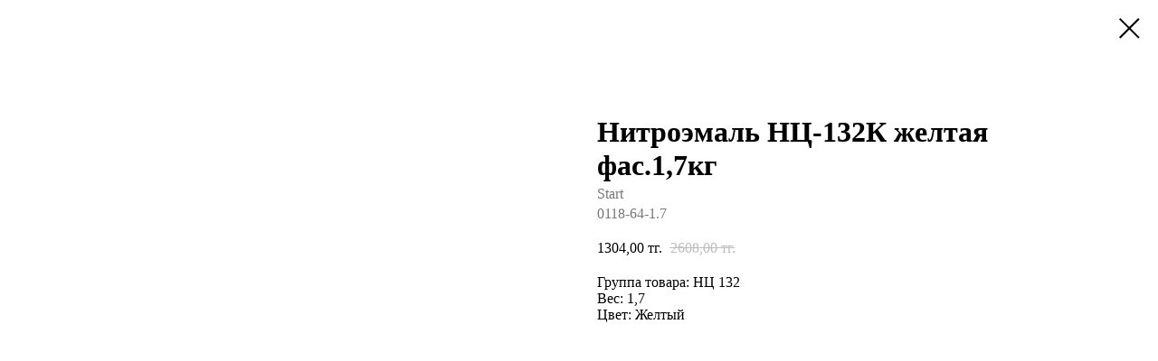

--- FILE ---
content_type: text/html; charset=UTF-8
request_url: https://dako.kz/tproduct/1-561865037101-nitroemal-nts-132k-zheltaya-fas17kg
body_size: 5318
content:
<!DOCTYPE html>
<html lang="en" dir="ltr">
<head>
    <meta charset="utf-8">
    <meta name="viewport" content="width=device-width, initial-scale=1.0" />
    
<title>Нитроэмаль НЦ-132К желтая фас.1,7кг - Start</title>
<meta name="description" content="">
<meta name="keywords" content="">
<meta property="og:title" content="Нитроэмаль НЦ-132К желтая фас.1,7кг" />
<meta property="og:description" content="" />
<meta property="og:type" content="website" />
<meta property="og:url" content="https://dako.kz/tproduct/1-561865037101-nitroemal-nts-132k-zheltaya-fas17kg" />
<meta property="og:image" content="" />
<link rel="canonical" href="https://dako.kz/tproduct/1-561865037101-nitroemal-nts-132k-zheltaya-fas17kg" />
    <link rel="stylesheet" href="https://static.tildacdn.com/css/fonts-tildasans.css" type="text/css" media="all">
    <link rel="stylesheet" href="https://static.tildacdn.com/css/tilda-grid-3.0.min.css">
    <link rel="stylesheet" href="https://tilda.ws/project7152427/tilda-blocks-2.14.css">
    <link rel="stylesheet" href="https://static.tildacdn.com/css/tilda-cart-1.0.min.css" type="text/css" media="all">
    <link rel="stylesheet" href="https://static.tildacdn.com/css/tilda-forms-1.0.min.css" type="text/css" media="all">
    <link rel="stylesheet" href="https://static.tildacdn.com/css/tilda-catalog-1.1.min.css" type="text/css" media="all" onerror="this.loaderr='y';" />
    <link rel="stylesheet" href="https://static.tildacdn.com/css/tilda-delivery-1.0.min.css">
    <link rel="stylesheet" href="https://static.tildacdn.com/css/tilda-slds-1.4.min.css">
    <link rel="stylesheet" href="https://static.tildacdn.com/css/tilda-zoom-2.0.min.css">
    <link rel="stylesheet" href="https://static.tildacdn.com/css/tilda-popup-1.1.min.css">
    <link rel="stylesheet" href="https://static.tildacdn.com/css/tilda-cover-1.0.min.css" type="text/css" media="all">
    <link rel="stylesheet" href="https://static.tildacdn.com/css/tilda-menusub-1.0.min.css">
    <link rel="stylesheet" href="https://static.tildacdn.com/css/tilda-animation-1.0.min.css" type="text/css" media="all">
    <script src="https://static.tildacdn.com/js/tilda-scripts-3.0.min.js"></script>
    <script src="https://tilda.ws/project7152427/tilda-blocks-2.7.js"></script>
    <script src="https://static.tildacdn.com/js/tilda-forms-1.0.min.js" charset="utf-8"></script>
    <script src="https://static.tildacdn.com/js/hammer.min.js" charset="utf-8"></script>
    <script src="https://static.tildacdn.com/js/tilda-slds-1.4.min.js" charset="utf-8"></script>
    <script src="https://static.tildacdn.com/js/tilda-zoom-2.0.min.js" charset="utf-8"></script>
    <script src="https://static.tildacdn.com/js/tilda-cart-1.1.min.js" charset="utf-8"></script>
    <script src="https://static.tildacdn.com/js/tilda-products-1.0.min.js" charset="utf-8"></script>
    <script src="https://static.tildacdn.com/js/tilda-catalog-1.1.min.js" charset="utf-8" async onerror="this.loaderr='y';"></script>
    <script src="https://static.tildacdn.com/js/tilda-delivery-1.0.min.js" charset="utf-8"></script>
    <script src="https://static.tildacdn.com/js/tilda-cover-1.0.min.js" charset="utf-8"></script>
    <script src="https://static.tildacdn.com/js/tilda-menusub-1.0.min.js" charset="utf-8"></script>
    <script src="https://static.tildacdn.com/js/tilda-animation-1.0.min.js" charset="utf-8"></script>
    <script src="https://static.tildacdn.com/js/tilda-wishlist-1.0.min.js" charset="utf-8"></script>
    <script type="text/javascript">
    
    if((/bot|google|yandex|baidu|bing|msn|duckduckbot|teoma|slurp|crawler|spider|robot|crawling|facebook/i.test(navigator.userAgent))===false && typeof(sessionStorage)!='undefined' && sessionStorage.getItem('visited')!=='y'){	var style=document.createElement('style');	style.type='text/css';	style.innerHTML='@media screen and (min-width: 980px) {.t-records {opacity: 0;}.t-records_animated {-webkit-transition: opacity ease-in-out .2s;-moz-transition: opacity ease-in-out .2s;-o-transition: opacity ease-in-out .2s;transition: opacity ease-in-out .2s;}.t-records.t-records_visible {opacity: 1;}}';	document.getElementsByTagName('head')[0].appendChild(style);	$(document).ready(function() { $('.t-records').addClass('t-records_animated'); setTimeout(function(){ $('.t-records').addClass('t-records_visible'); sessionStorage.setItem('visited','y'); },400);	});}
    
    </script>
</head>

<body class="t-body">
<div id="allrecords" class="t-records" data-hook="blocks-collection-content-node" data-tilda-project-id="7152427" data-tilda-page-id="" data-tilda-formskey="a11744faabc737d86207be6417152427">

<!-- PRODUCT START -->

                
                        
                    
        
        

<div id="rec1" class="r t-rec" style="" >
    <div class="t-store t-store__prod-snippet__container">

        
        
        <a href="https://dako.kz" class="t-popup__close" style="position:absolute; background-color:#ffffff">
            <div class="t-popup__close-wrapper">
                <svg class="t-popup__close-icon t-popup__close-icon_arrow" width="26px" height="26px" viewBox="0 0 26 26" version="1.1" xmlns="http://www.w3.org/2000/svg" xmlns:xlink="http://www.w3.org/1999/xlink"><path d="M10.4142136,5 L11.8284271,6.41421356 L5.829,12.414 L23.4142136,12.4142136 L23.4142136,14.4142136 L5.829,14.414 L11.8284271,20.4142136 L10.4142136,21.8284271 L2,13.4142136 L10.4142136,5 Z" fill="#000000"></path></svg>
                <svg class="t-popup__close-icon t-popup__close-icon_cross" width="23px" height="23px" viewBox="0 0 23 23" version="1.1" xmlns="http://www.w3.org/2000/svg" xmlns:xlink="http://www.w3.org/1999/xlink"><g stroke="none" stroke-width="1" fill="#000000" fill-rule="evenodd"><rect transform="translate(11.313708, 11.313708) rotate(-45.000000) translate(-11.313708, -11.313708) " x="10.3137085" y="-3.6862915" width="2" height="30"></rect><rect transform="translate(11.313708, 11.313708) rotate(-315.000000) translate(-11.313708, -11.313708) " x="10.3137085" y="-3.6862915" width="2" height="30"></rect></g></svg>
            </div>
        </a>
        
        <div class="js-store-product js-product t-store__product-snippet" data-product-lid="561865037101" data-product-uid="561865037101" itemscope itemtype="http://schema.org/Product">
            <meta itemprop="productID" content="561865037101" />

            <div class="t-container">
                <div>
                    <meta itemprop="image" content="" />
                    <div class="t-store__prod-popup__slider js-store-prod-slider t-store__prod-popup__col-left t-col t-col_6">
                        <div class="js-product-img" style="width:100%;padding-bottom:75%;background-size:cover;opacity:0;">
                        </div>
                    </div>
                    <div class="t-store__prod-popup__info t-align_left t-store__prod-popup__col-right t-col t-col_6">

                        <div class="t-store__prod-popup__title-wrapper">
                            <h1 class="js-store-prod-name js-product-name t-store__prod-popup__name t-name t-name_xl" itemprop="name" >Нитроэмаль НЦ-132К желтая фас.1,7кг</h1>
                            <div class="t-store__prod-popup__brand t-descr t-descr_xxs" itemprop="brand" itemscope itemtype="https://schema.org/Brand">
                                <span itemprop="name" class="js-product-brand">Start</span>                            </div>
                            <div class="t-store__prod-popup__sku t-descr t-descr_xxs">
                                <span class="js-store-prod-sku js-product-sku" translate="no" itemprop="sku">
                                    0118-64-1.7
                                </span>
                            </div>
                        </div>

                                                                        <div itemprop="offers" itemscope itemtype="http://schema.org/Offer" style="display:none;">
                            <meta itemprop="serialNumber" content="561865037101" />
                                                        <meta itemprop="sku" content="0118-64-1.7" />
                                                        <meta itemprop="price" content="1304.00" />
                            <meta itemprop="priceCurrency" content="KZT" />
                                                        <link itemprop="availability" href="http://schema.org/InStock">
                                                    </div>
                        
                                                
                        <div class="js-store-price-wrapper t-store__prod-popup__price-wrapper">
                            <div class="js-store-prod-price t-store__prod-popup__price t-store__prod-popup__price-item t-name t-name_md" style="">
                                                                <div class="js-product-price js-store-prod-price-val t-store__prod-popup__price-value" data-product-price-def="1304.0000" data-product-price-def-str="1304,00">1304,00</div><div class="t-store__prod-popup__price-currency" translate="no">тг.</div>
                                                            </div>
                            <div class="js-store-prod-price-old t-store__prod-popup__price_old t-store__prod-popup__price-item t-name t-name_md" style="">
                                                                <div class="js-store-prod-price-old-val t-store__prod-popup__price-value">2608,00</div><div class="t-store__prod-popup__price-currency" translate="no">тг.</div>
                                                            </div>
                        </div>

                        <div class="js-product-controls-wrapper">
                        </div>

                        <div class="t-store__prod-popup__links-wrapper">
                                                    </div>

                        
                        <div class="js-store-prod-text t-store__prod-popup__text t-descr t-descr_xxs" >
                                                    <div class="js-store-prod-all-text" itemprop="description">
                                                            </div>
                                                                            <div class="js-store-prod-all-charcs">
                                                                                                                        <p class="js-store-prod-charcs">Группа товара: НЦ 132</p>
                                                                                                                            <p class="js-store-prod-charcs">Вес: 1,7</p>
                                                                                                                            <p class="js-store-prod-charcs">Цвет: Желтый</p>
                                                                                                                                                                            </div>
                                                </div>

                    </div>
                </div>

                            </div>
        </div>
                <div class="js-store-error-msg t-store__error-msg-cont"></div>
        <div itemscope itemtype="http://schema.org/ImageGallery" style="display:none;">
                    </div>

    </div>

                        
                        
    
    <style>
        /* body bg color */
        

        /* body bg color end */
        /* Slider stiles */
        .t-slds__bullet_active .t-slds__bullet_body {
            background-color: #222 !important;
        }

        .t-slds__bullet:hover .t-slds__bullet_body {
            background-color: #222 !important;
        }
        /* Slider stiles end */
    </style>
    

            
        
    <style>
        

        

        
    </style>
    
    
        
    <style>
        
    </style>
    
    
        
    <style>
        
    </style>
    
    
        
        <style>
    
                                    
        </style>
    
    
    <div class="js-store-tpl-slider-arrows" style="display: none;">
              


<div class="t-slds__arrow_wrapper t-slds__arrow_wrapper-left" data-slide-direction="left">
  <div class="t-slds__arrow t-slds__arrow-left " >
    <div class="t-slds__arrow_body t-slds__arrow_body-left" style="width: 17px;">
      <svg style="display: block" viewBox="0 0 17.3 33" xmlns="http://www.w3.org/2000/svg" xmlns:xlink="http://www.w3.org/1999/xlink">
                <desc>Left</desc>
        <polyline
        fill="none"
        stroke="#222"
        stroke-linejoin="butt"
        stroke-linecap="butt"
        stroke-width="1"
        points="0.5,0.5 16.5,16.5 0.5,32.5"
        />
      </svg>
    </div>
  </div>
</div>
<div class="t-slds__arrow_wrapper t-slds__arrow_wrapper-right" data-slide-direction="right">
  <div class="t-slds__arrow t-slds__arrow-right " >
    <div class="t-slds__arrow_body t-slds__arrow_body-right" style="width: 17px;">
      <svg style="display: block" viewBox="0 0 17.3 33" xmlns="http://www.w3.org/2000/svg" xmlns:xlink="http://www.w3.org/1999/xlink">
        <desc>Right</desc>
        <polyline
        fill="none"
        stroke="#222"
        stroke-linejoin="butt"
        stroke-linecap="butt"
        stroke-width="1"
        points="0.5,0.5 16.5,16.5 0.5,32.5"
        />
      </svg>
    </div>
  </div>
</div>    </div>

    
    <script>
        t_onReady(function() {
            var tildacopyEl = document.getElementById('tildacopy');
            if (tildacopyEl) tildacopyEl.style.display = 'none';

            var recid = '1';
            var options = {};
            var product = {"uid":561865037101,"rootpartid":11843092,"title":"Нитроэмаль НЦ-132К желтая фас.1,7кг","brand":"Start","sku":"0118-64-1.7","price":"1304.0000","priceold":"2608","gallery":[],"sort":1217300,"quantity":"3","portion":0,"newsort":0,"json_chars":"[{\"title\": \"Группа товара\", \"value\": \"НЦ 132\"}, {\"title\": \"Вес\", \"value\": \"1,7\"}, {\"title\": \"Цвет\", \"value\": \"Желтый\"}]","externalid":"S838O2IG4JY7IpzA7sY3","pack_label":"lwh","pack_x":0,"pack_y":0,"pack_z":0,"pack_m":0,"serverid":"euae004","servertime":"1682448290.4741","parentuid":"","editions":[{"uid":561865037101,"price":"1 304.00","priceold":"2 608.00","sku":"0118-64-1.7","quantity":"3","img":""}],"characteristics":[{"title":"Группа товара","value":"НЦ 132"},{"title":"Вес","value":"1,7"},{"title":"Цвет","value":"Желтый"}],"properties":[],"partuids":[],"url":"https:\/\/dako.kz\/tproduct\/1-561865037101-nitroemal-nts-132k-zheltaya-fas17kg"};

            // draw slider or show image for SEO
            if (window.isSearchBot) {
                var imgEl = document.querySelector('.js-product-img');
                if (imgEl) imgEl.style.opacity = '1';
            } else {
                
                var prodcard_optsObj = {
    hasWrap: false,
    txtPad: '',
    bgColor: '',
    borderRadius: '',
    shadowSize: '0px',
    shadowOpacity: '',
    shadowSizeHover: '',
    shadowOpacityHover: '',
    shadowShiftyHover: '',
    btnTitle1: '',
    btnLink1: '',
    btnTitle2: '',
    btnLink2: '',
    showOpts: false};

var price_optsObj = {
    color: '',
    colorOld: '',
    fontSize: '',
    fontWeight: ''
};

var popup_optsObj = {
    columns: '',
    columns2: '',
    isVertical: '',
    align: '',
    btnTitle: '_Buy_now_',
    closeText: '',
    iconColor: '',
    containerBgColor: '',
    overlayBgColorRgba: '',
    popupStat: '',
    popupContainer: '',
    fixedButton: false,
    mobileGalleryStyle: ''
};

var slider_optsObj = {
    anim_speed: '',
    arrowColor: '',
    videoPlayerIconColor: '',
    cycle: '',
    controls: '',
    bgcolor: ''
};

var slider_dotsOptsObj = {
    size: '',
    bgcolor: '',
    bordersize: '',
    bgcoloractive: ''
};

var slider_slidesOptsObj = {
    zoomable: false,
    bgsize: '',
    ratio: '0.75'
};

var typography_optsObj = {
    descrColor: '',
    titleColor: ''
};

var default_sortObj = {
    in_stock: false};

var btn1_style = 'color:#ffffff;background-color:#000000;';
var btn2_style = '';

var options_catalog = {
    btn1_style: btn1_style,
    btn2_style: btn2_style,
    storepart: '',
    prodCard: prodcard_optsObj,
    popup_opts: popup_optsObj,
    defaultSort: default_sortObj,
    slider_opts: slider_optsObj,
    slider_dotsOpts: slider_dotsOptsObj,
    slider_slidesOpts: slider_slidesOptsObj,
    typo: typography_optsObj,
    price: price_optsObj,
    blocksInRow: '',
    imageHover: false,
    imageHeight: '',
    imageRatioClass: 't-store__card__imgwrapper_4-3',
    align: '',
    vindent: '',
    isHorizOnMob:false,
    itemsAnim: '',
    hasOriginalAspectRatio: false,
    markColor: '',
    markBgColor: '',
    currencySide: 'r',
    currencyTxt: 'тг.',
    currencySeparator: ',',
    currencyDecimal: '',
    btnSize: '',
    verticalAlignButtons: false,
    hideFilters: false,
    titleRelevants: '',
    showRelevants: '',
    relevants_slider: false,
    relevants_quantity: '',
    isFlexCols: false,
    isPublishedPage: true,
    previewmode: true,
    colClass: 't-col t-col_3',
    ratio: '',
    sliderthumbsside: '',
    showStoreBtnQuantity: '',
    tabs: '',
    galleryStyle: '',
    title_typo: '',
    descr_typo: '',
    price_typo: '',
    price_old_typo: '',
    menu_typo: '',
    options_typo: '',
    sku_typo: '',
    characteristics_typo: '',
    button_styles: '',
    button2_styles: '',
    buttonicon: '',
    buttoniconhover: '',
};                
                // emulate, get options_catalog from file store_catalog_fields
                options = options_catalog;
                options.typo.title = "" || '';
                options.typo.descr = "" || '';

                try {
                    if (options.showRelevants) {
                        var itemsCount = '4';
                        var relevantsMethod;
                        switch (options.showRelevants) {
                            case 'cc':
                                relevantsMethod = 'current_category';
                                break;
                            case 'all':
                                relevantsMethod = 'all_categories';
                                break;
                            default:
                                relevantsMethod = 'category_' + options.showRelevants;
                                break;
                        }

                        t_onFuncLoad('t_store_loadProducts', function() {
                            t_store_loadProducts(
                                'relevants',
                                recid,
                                options,
                                false,
                                {
                                    currentProductUid: '561865037101',
                                    relevantsQuantity: itemsCount,
                                    relevantsMethod: relevantsMethod,
                                    relevantsSort: 'random'
                                }
                            );
                        });
                    }
                } catch (e) {
                    console.log('Error in relevants: ' + e);
                }
            }

            
                        

            window.tStoreOptionsList = [];

            t_onFuncLoad('t_store_productInit', function() {
                t_store_productInit(recid, options, product);
            });

            // if user coming from catalog redirect back to main page
            if (window.history.state && (window.history.state.productData || window.history.state.storepartuid)) {
                window.onpopstate = function() {
                    window.history.replaceState(null, null, window.location.origin);
                    window.location.replace(window.location.origin);
                };
            }
        });
    </script>
    

</div>


<!-- PRODUCT END -->


</div>
</body>
</html>

--- FILE ---
content_type: application/javascript; charset=utf8
request_url: https://static.tildacdn.com/js/tilda-cover-1.0.min.js
body_size: 3437
content:
function t_cover__parallax(e){var t=window.innerHeight;window.addEventListener("resize",(function(){t=window.innerHeight})),document.body.style.webkitTransform&&(e.style.position="relative");var o=t_cover__getFullHeight(e),r=.2,n;["scroll","resize"].forEach((function(n){window.addEventListener(n,(function(){t_cover__parallaxUpdate(e,r,t,o)}))})),"complete"!==document.readyState&&window.addEventListener("load",(function(){t_cover__parallaxUpdate(e,r,t,o)})),t_cover__parallaxUpdate(e,r,t,o)}function t_cover__parallaxUpdate(e,t,o,r){var n=window.pageYOffset,i=e.getBoundingClientRect().top+n,c=e.getBoundingClientRect().top,a,d;if(!(i+r<n||i>n+o)){var _=-1*Math.round(c*t);document.body.style.webkitTransform?e.style.webkitTransform="translateY("+_+"px)":e.style.top=_+"px"}}function cover_init(e){var t=document.getElementById("allrecords"),o=!!t&&"yes"===t.getAttribute("data-tilda-lazy"),r=document.getElementById("rec"+e),n=document.getElementById("coverCarry"+e),i=r?r.querySelector("img[data-hook-clogo]"):null;if(n){var c={"cover-bg":"","cover-height":"","cover-parallax":"","video-url-mp4":"","video-url-webm":"","video-url-youtube":"","video-url-vimeo":"","video-url-rutube":"","video-url-kinescope":"","video-url-vkvideo":"","video-noloop":"","video-nomute":"","video-nocover":"","bg-base64":"","use-image-for-mobile-cover":""};for(var a in c){var d=n.getAttribute("data-content-"+a);(d||"use-image-for-mobile-cover"===a)&&(c[a]=d)}var _=r?r.getAttribute("data-bg-color"):"";_&&(c["parent-bg"]=_);var u=["mp4","webm","youtube","vimeo","rutube","kinescope","vkvideo"];"yes"===c["video-nocover"]?u.forEach((function(e){c["video-url-"+e]=""})):c["video-nomute"]="";var v=u.some((function(e){return!!c["video-url-"+e]}));(window.t_cover__isMobile||"ontouchend"in document)&&v&&!o&&(n.style.backgroundImage='url("'+c["cover-bg"]+'")'),setTimeout((function(){t_cover__recalcContentHeight(e,!1,0),t_cover__fixBgFixedNode(e)}),300),i&&(i.onload=function(){t_cover__recalcContentHeight(e,!1,500)}),window.t_cover__isMobile||"ontouchend"in document?window.addEventListener("orientationchange",(function(){t_cover__recalcContentHeight(e,!0,200)})):window.addEventListener("resize",(function(){t_cover__recalcContentHeight(e,!1,0)})),t_cover__setListenerToArrow(e),t_cover__setCoverParams(n,c,v),n.addEventListener("displayChanged",(function(){t_cover__recalcContentHeight(e,!1,0)}))}}function t_cover__recalcContentHeight(e,t,o){o?setTimeout((function(){t_cover__fixBgFixedStyles(e),t_cover__recalcCoverHeight(e,t)}),o):(t_cover__fixBgFixedStyles(e),t_cover__recalcCoverHeight(e,t))}function t_cover__setCoverParams(e,t,o){var r="fixed"===t["cover-parallax"],n="dynamic"===t["cover-parallax"],i="yes"===t["bg-base64"],c;if(t["parent-bg"]){var a=e.closest(".t-cover");a&&a.classList.add("t-cover__transparent")}if(t_cover__setCoverVideoParams(e,t,o,r),r&&window.isOpera&&(e.style.transform="unset"),n&&!window.t_cover__isMobile){var d=t_cover__getPureHeight(e);if(d<window.innerHeight){var _=.2*window.innerHeight;e.style.height=d+_+"px"}t_cover__parallax(e)}if(i&&t["cover-bg"]&&!o){var u=!1,v=document.createElement("img");v.src=t["cover-bg"],v.onload=function(){v.parentElement&&v.parentElement.removeChild(v),e.style.backgroundImage='url("'+t["cover-bg"]+'")',e.style.opacity="1",u=!0},u||(e.style.backgroundImage="",e.style.opacity="0",e.style.transition="opacity 25ms")}}function t_cover__setCoverVideoParams(e,t,o,r){var n="";if(t["video-url-youtube"]&&(n="youtube"),(t["video-url-vimeo"]||t["video-url-rutube"]||t["video-url-kinescope"]||t["video-url-vkvideo"])&&(n="iframe"),(!window.t_cover__isMobile&&!("ontouchend"in document)||-1===["on",null].indexOf(t["use-image-for-mobile-cover"]))&&o)switch(t_cover__setStylesForCoverVideo(e,"youtube"===n?"youtube":""),n){case"youtube":t_cover__processYouTubeVideo(e,t);break;case"iframe":t_cover__processIframeVideo(e,t);break;default:t_cover__processHTML5Video(e,t,r)}}function t_cover__processYouTubeVideo(e,t){var o;"IntersectionObserver"in window?new IntersectionObserver((function(e,o){e.forEach((function(e){if(e.isIntersecting){var r=e.target;o.unobserve(r),t_onFuncLoad("processYoutubeVideo",(function(){window.processYoutubeVideo(r,t["cover-height"])}))}}))})).observe(e):(t_cover__createYoutubeCover(e,t["cover-height"]),window.addEventListener("scroll",t_throttle((function(){t_cover__createYoutubeCover(e,t["cover-height"])}),100)))}function t_cover__processHTML5Video(e,t,o){e.style.backgroundSize="auto";var r,n=!!(-1!==t["cover-height"].indexOf("vh"))&&parseInt(t["cover-height"],10)>100,i,c=!!(-1!==t["cover-height"].indexOf("px"))&&parseInt(t["cover-height"],10)>window.innerHeight,a=!1;o&&(n||c)&&(e.style.height="100vh",a=!0);var d=!t["video-noloop"],_=!t["video-nomute"],u;"IntersectionObserver"in window?new IntersectionObserver((function(e,o){e.forEach((function(e){if(e.isIntersecting){var r=e.target;o.unobserve(r),t_cover__createAndProcessHTML5Video(r,t,d,_)}}))})).observe(e):(t_cover__createHTMLVideoCover(e,t,a,o,d,_),window.addEventListener("scroll",t_throttle((function(){t_cover__createHTMLVideoCover(e,t,a,o,d,_)}),100)));window.addEventListener("scroll",(function(){if(o&&a){var t=e.parentElement,r=window.pageYOffset,n,i=r+window.innerHeight,c=t_cover__getPureHeight(t),d=t.getBoundingClientRect().top+r,_;i>=d+c?(e.style.position="absolute",e.style.bottom="0px",e.style.top="auto"):r>=d?(e.style.position="fixed",e.style.top="0px"):r<d&&(e.style.position="relative",e.style.top="auto")}}))}function t_cover__processIframeVideo(e,t){var o;"IntersectionObserver"in window?new IntersectionObserver((function(e,o){e.forEach((function(e){if(e.isIntersecting){var r=e.target;o.unobserve(r),t_onFuncLoad("t_videoprocessor__processIframeVideo",(function(){window.t_videoprocessor__processIframeVideo(r,t)}))}}))})).observe(e):(t_cover__createIframeCover(e,t),window.addEventListener("scroll",t_throttle((function(){t_cover__createIframeCover(e,t)}),100)))}function t_cover__setStylesForCoverVideo(e,t){e.style.backgroundColor="#000000",e.style.backgroundImage="youtube"===t?"":'url("https://tilda.ws/img/spinner-white.gif")',e.style.backgroundSize="youtube"===t?"":"unset",e.style.backgroundPosition="youtube"===t?"":"center",e.style.backgroundRepeat="youtube"===t?"":"no-repeat",e.setAttribute("data-content-cover-bg","")}function t_cover__setListenerToArrow(e){var t=document.getElementById("rec"+e);if(t){var o=t.querySelector(".t-cover__arrow-wrapper");o&&o.addEventListener("click",(function(){var e,o;t.offsetHeight&&t_cover__scrollToNextSection(t.offsetHeight+t.getBoundingClientRect().top+window.pageYOffset)}))}}function t_cover__initCovers(){var e=document.querySelector(".t-records"),t,o;e&&"edit"===e.getAttribute("data-tilda-mode")||Array.from(document.querySelectorAll(".t-cover__carrier")).forEach((function(e){var t=e.getAttribute("data-content-cover-id");t&&cover_init(t)}))}function t_cover__setWordWrapOnInit(){var e=Array.from(document.querySelectorAll(".t-cover__wrapper")),t=window.t_cover__isMobile?document.documentElement.clientWidth:window.innerWidth;e.forEach((function(e){e.closest(".t-slds")||Math.floor(e.getBoundingClientRect().right)>t&&(e.style.wordBreak="break-all")}))}function t_cover__createYoutubeCover(e,t){if(!e.querySelector("iframe")){var o=window.pageYOffset,r=window.innerHeight,n=t_cover__getPureHeight(e),i=e.getBoundingClientRect().top+o,c,a,d=500;o+r>i-d&&i+n+d>=o&&t_onFuncLoad("processYoutubeVideo",(function(){window.processYoutubeVideo(e,t)}))}}function t_cover__createHTMLVideoCover(e,t,o,r,n,i){if(!e.querySelector("video")){var c=window.pageYOffset,a=window.innerHeight,d=t_cover__getPureHeight(e),_=e.getBoundingClientRect().top+c,u,v,l=500;c+a>_-l&&c<=d+_+l&&t_cover__createAndProcessHTML5Video(e,t,n,i)}}function t_cover__createIframeCover(e,t){if(!e.querySelector("iframe")){var o=window.pageYOffset,r=window.innerHeight,n=t_cover__getPureHeight(e),i=e.getBoundingClientRect().top+o,c,a,d=500;o+r>i-d&&i+n+d>=o&&t_onFuncLoad("t_videoprocessor__processIframeVideo",(function(){window.t_videoprocessor__processIframeVideo(e,t)}))}}function t_cover__createAndProcessHTML5Video(e,t,o,r){t_onFuncLoad("t_videoprocessor__processHTML5Video",(function(){t_videoprocessor__processHTML5Video(e,{mp4:t["video-url-mp4"],ogv:"",webm:t["video-url-webm"],poster:"",autoplay:!0,loop:o,scale:!0,position:"absolute",opacity:1,textReplacement:!1,zIndex:0,width:"100%",height:0,volume:1,muted:r,fullscreen:!1,imgFallback:!0})}))}function t_cover__recalcCoverHeight(e,t){var o=document.getElementById("rec"+e);if(o){var r=o.querySelector(".t-cover"),n=o.getAttribute("data-parenttplid")||o.getAttribute("data-record-type");if(r&&"935"!==n){var i=o.querySelector(".t-cover__carrier"),c=i?i.getAttribute("data-content-cover-height"):"";if(!c){var a=o.querySelector("[data-content-cover-height]");c=a?a.getAttribute("data-content-cover-height"):""}var d="y"===o.getAttribute("data-fixed-bg"),_=[".t-cover",".t-cover__filter",".t-cover__carrier",".t-cover__wrapper"];("734"===n||o.querySelector(".t734"))&&_.push(".t-slds__items-wrapper");var u="dynamic"===i.getAttribute("data-content-cover-parallax"),v=t_cover__getHeightFromAttr(c);v&&_.forEach((function(e){var t;u&&".t-cover__carrier"===e||Array.prototype.slice.call(o.querySelectorAll(e)).forEach((function(e){e&&(e.style.height=Math.round(v)+"px")}))}));var l=t_cover__getHeightFromAttr(c),s=t_cover__getPureHeight(r),g=l||s;if(!d){var f=r.style.height;r.style.height="",g=s,f&&(r.style.height=f)}var p=t_cover__getContentHeight(o),h=40,m=300,y=!!i&&"100vh"===i.getAttribute("data-content-cover-height");p>m&&g<p+h||d||(window.t_cover__isMobile||"ontouchend"in document)&&t?(t_cover__setRecalculatedHeight(o,p),t_cover__updateResizeElem(o)):window.t_cover__isMobile&&y?_.forEach((function(e){var t=o.querySelector(e);t&&(t.style.height=document.documentElement.clientHeight+"px")})):g>p+h&&(t_cover__setRecalculatedHeight(o,p),t_cover__updateResizeElem(o))}}}function t_cover__getContentHeight(e){var t=Array.prototype.slice.call(e.querySelectorAll("div[data-hook-content]"));if(t.length<=1)return t_cover__getPureHeight(t[0]);var o=t.map((function(e){return t_cover__getPureHeight(e)}));return o.sort((function(e,t){return t-e})),o[0]||0}function t_cover__getHeightFromAttr(e){return e?-1!==e.indexOf("vh")?parseInt(e,10)*document.documentElement.clientHeight/100:parseInt(e,10):0}function t_cover__setRecalculatedHeight(e,t){var o=e.querySelector(".t-cover__carrier"),r=o?o.getAttribute("data-content-cover-height"):"";if(!r){var n=e.querySelector("[data-content-cover-height]");r=n?n.getAttribute("data-content-cover-height"):"0"}var i=t_cover__getHeightFromAttr(r),c=o?"dynamic"===o.getAttribute("data-content-cover-parallax"):"",a=t_cover__getRecordType(e),d="734"===a,_="942"===a,u=window.innerWidth<=568?40:120,v=window.innerWidth<=568?50:100;(d||_)&&(u=0,v=0),(t+=u)>1e3&&(t+=v);var l=t>i?t:i,s=0,g=[".t-cover",".t-cover__filter",".t-cover__carrier",".t-cover__wrapper"];(d||e.querySelector(".t734"))&&g.push(".t-slds__items-wrapper"),g.forEach((function(t){var o;Array.prototype.slice.call(e.querySelectorAll(t)).forEach((function(e){c&&e&&e.classList.contains("t-cover__carrier")&&l<document.documentElement.clientHeight?(s=.2*document.documentElement.clientHeight,e.style.height=l+s+"px"):e&&(e.style.height=l+"px")}))})),o.setAttribute("data-content-cover-updated-height",l+s+"px");var f=document.createEvent("Event");f.initEvent("coverHeightUpdated",!0,!0),o.dispatchEvent(f)}function t_cover__getRecordType(e){var t,o;return e&&(e.getAttribute("data-parenttplid")||e.getAttribute("data-record-type")||(null==(t=e.closest(".record"))?void 0:t.getAttribute("data-parenttplid"))||(null==(o=e.closest(".record"))?void 0:o.getAttribute("data-record-type")))||""}function t_cover__updateResizeElem(e){var t=document.getElementById("allrecords"),o;if(!!t&&"yes"===t.getAttribute("data-tilda-lazy")){var r=e.querySelector(".t-cover__carrier");t_onFuncLoad("t_lazyload_updateResize_elem",(function(){t_lazyload_updateResize_elem(r)}))}}function t_cover__checkIsFixForBgNeeded(e){var t=document.getElementById("rec"+e),o=t?t.querySelector(".t-cover__carrier"):null;if(!o)return!1;var r="y"===t.getAttribute("data-fixed-bg"),n=["mp4","webm","youtube","vimeo","rutube","kinescope","vkvideo","boomstream"];n=n.map((function(e){return o.getAttribute("data-content-video-url-"+e)}));var i="fixed"===o.getAttribute("data-content-cover-parallax"),c=n.some((function(e){return e})),a=window.t_cover__isMobile||"ontouchend"in document;return i&&window.isSafari&&!a&&!c&&!r}function t_cover__fixBgFixedNode(e){var t=t_cover__checkIsFixForBgNeeded(e),o=document.getElementById("rec"+e);if(t&&o){var r=o.getAttribute("data-parenttplid")||o.getAttribute("data-record-type"),n=o.querySelector(".t-cover"),i=n?n.parentElement:null;if(!document.getElementById("fixed-bg-cover")){var c=document.createElement("style");c.id="fixed-bg-cover";var a="";a+=".t-cover__container {",a+="position: relative;",a+="}",a+=".t-cover__container .t-cover {",a+="clip: rect(0, auto, auto, 0);",a+="position: absolute;",a+="top: 0;",a+="left: 0;",a+="width: 100%;",a+="height: 100% !important;",a+="}",a+=".t-cover__container .t-cover .t-cover__carrier {",a+="position: fixed;",a+="display: block;",a+="top: 0;",a+="left: 0;",a+="width: 100%;",a+="height: 100% !important;",a+="background-size: cover;",a+="background-position: center center;",a+="transform: translateZ(0);",a+="will-change: transform;",a+="}",c.textContent=a,document.head.insertAdjacentElement("beforeend",c)}var d=document.createElement("div");d.classList.add("t-cover__container"),i.insertAdjacentElement("afterbegin",d),d.style.height=t_cover__getPureHeight(n)+"px",d.appendChild(n);var _,u={275:".t256__video-container",286:".t266__video-container",337:".t-container",906:".t906__video-container"}[r],v=u?o.querySelector(u):null;v&&d.appendChild(v)}}function t_cover__fixBgFixedStyles(e){var t=document.getElementById("rec"+e),o=t_cover__checkIsFixForBgNeeded(e),r=t?t.querySelector(".t-cover"):null,n=t?t.querySelector(".t-cover__container"):null;if(o&&n&&r){var i=r.style.height;r.style.height=0,n.style.height=i,t.setAttribute("data-fixed-bg","y")}}function t_cover__getPureHeight(e){if(!e)return 0;var t=parseInt(e.style.paddingTop)||0,o=parseInt(e.style.paddingBottom)||0;return e.clientHeight?e.clientHeight-(t+o):parseInt(window.getComputedStyle(e).height,10)}function t_cover__getFullHeight(e){return e?e.offsetHeight+(parseInt(e.style.marginTop)||0)+(parseInt(e.style.marginBottom)||0):0;var t,o,r}function t_cover__scrollToNextSection(e){var t,o=Math.max(document.body.scrollHeight,document.documentElement.scrollHeight,document.body.offsetHeight,document.documentElement.offsetHeight,document.body.clientHeight,document.documentElement.clientHeight)-document.documentElement.clientHeight;if(e>o&&(e=o),e===window.pageYOffset)return!1;var r=window.pageYOffset,n=(e-r)/30,i=window.pageYOffset,c=setInterval((function(){i+=n,window.scrollTo(0,i),document.body.setAttribute("data-scrollable","true"),(e-r<0&&window.pageYOffset<=e||e-r>0&&window.pageYOffset>=e)&&(clearInterval(c),document.body.removeAttribute("data-scrollable"))}),10)}function cover_setRecalculatedCoverHeight(e,t){t_cover__setRecalculatedHeight(e,t)}function t_cover__getHeightWithoutPadding(e){return t_cover__getPureHeight(e)}window.t_cover__isMobile=/Android|webOS|iPhone|iPad|iPod|BlackBerry|IEMobile|Opera Mini/i.test(navigator.userAgent),t_onReady((function(){t_onFuncLoad("t_cover__initCovers",(function(){t_cover__initCovers(),"complete"===document.readyState?t_cover__setWordWrapOnInit():window.addEventListener("load",t_cover__setWordWrapOnInit)}))}));
